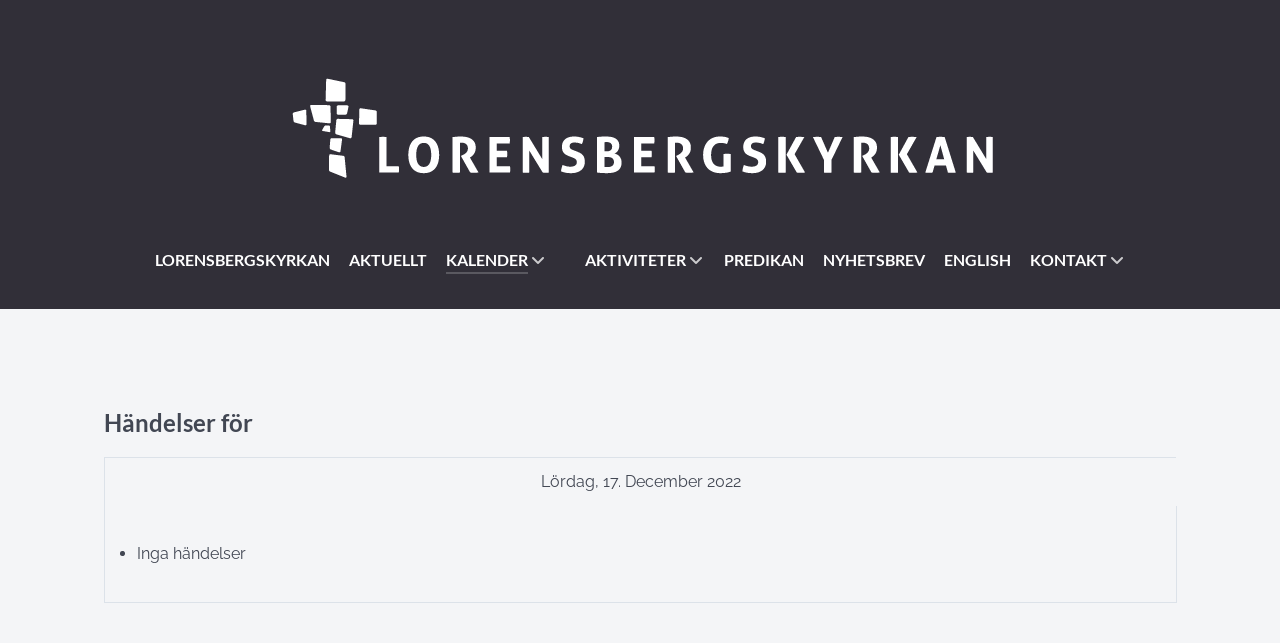

--- FILE ---
content_type: text/html; charset=utf-8
request_url: https://lorensbergskyrkan.se/kalender/handelserperdag/2022/12/17/-
body_size: 9759
content:
<!DOCTYPE html>
<html lang="sv-SE" dir="ltr">
        
<head>
    
            <meta name="viewport" content="width=device-width, initial-scale=1.0">
        <meta http-equiv="X-UA-Compatible" content="IE=edge" />
        

        
            
         <meta charset="utf-8">
	<meta name="robots" content="index,follow">
	<meta name="description" content="Vi vill vara en kyrka som välkomnar alla människor - genom hela livet! Varje söndag firar vi gudstjänst i Lorensbergskyrkan, sång, musik, bön, förbön och predikan möts människor från alla generationer till fest. Interpretation to English.">
	<meta name="generator" content="Joomla! - Open Source Content Management">
	<title>KALENDER</title>
	<link href="https://lorensbergskyrkan.se/index.php?option=com_jevents&amp;task=modlatest.rss&amp;format=feed&amp;type=rss&amp;Itemid=151&amp;modid=139" rel="alternate" type="application/rss+xml" title="RSS 2.0">
	<link href="https://lorensbergskyrkan.se/index.php?option=com_jevents&amp;task=modlatest.rss&amp;format=feed&amp;type=atom&amp;Itemid=151&amp;modid=139" rel="alternate" type="application/atom+xml" title="Atom 1.0">

    <link href="/media/vendor/bootstrap/css/bootstrap.min.css?5.3.8" rel="stylesheet">
	<link href="/media/vendor/joomla-custom-elements/css/joomla-alert.min.css?0.4.1" rel="stylesheet">
	<link href="/media/system/css/joomla-fontawesome.min.css" rel="stylesheet">
	<link href="/media/com_jevents/lib_jevmodal/css/jevmodal.css" rel="stylesheet">
	<link href="/components/com_jevents/assets/css/eventsadmin.css?v=3.6.97" rel="stylesheet">
	<link href="/components/com_jevents/views/alternative/assets/css/events_css.css?v=3.6.97" rel="stylesheet">
	<link href="/media/gantry5/engines/nucleus/css-compiled/nucleus.css" rel="stylesheet">
	<link href="/templates/g5_helium/custom/css-compiled/helium_12.css" rel="stylesheet">
	<link href="/media/gantry5/engines/nucleus/css-compiled/bootstrap5.css" rel="stylesheet">
	<link href="/media/plg_system_debug/css/debug.css" rel="stylesheet">
	<link href="/media/gantry5/assets/css/font-awesome.min.css" rel="stylesheet">
	<link href="/templates/g5_helium/custom/css-compiled/helium-joomla_12.css" rel="stylesheet">
	<link href="/templates/g5_helium/custom/css-compiled/custom_12.css" rel="stylesheet">
	<style>.g-owlcarousel .g-owlcarousel-item-wrapper .g-owlcarousel-item-img {
  max-height: 1075px;
}</style>
	<style>.member figcaption a {
//  background: rgb(200,200,200,0.95) url(../images/social-icons.png) no-repeat;
}</style>
	<style>.jomenu {
  padding-bottom: 1em!important;
}

#g-intro {
  padding: 1rem;
}</style>
	<style>.g-main-nav .g-toplevel > li{
margin-left:1rem;
}

.g-main-nav .g-toplevel > li > .g-menu-item-container {
  color: #333;
}

.g-main-nav .g-standard .g-fade.g-dropdown{
background:#f4f5f7;
color:#424753;
}

.g-main-nav .g-sublevel > li > .g-menu-item-container > .g-menu-item-content {
  color: #fff;
}</style>
	<style>a.cal_titlelink:link{
font-size:14px;
font-weight: normal;
}

.cal_div .cal_div_currentmonth {
  background-color: rgb(109, 142, 160,0.2);
}

.cal_div_today > span {
  background-color: rgb(109, 142, 160,0.2);
}</style>
	<style>.login .plg_system_webauthn_login_button{
display:none;
}

.com-users-login__options {
  display: none;
}</style>
	<style>  .bibel_ord {color:#333333; font-weight:bold; font-size:5em;line-height:1.5em;}
  .bibel_link {font-size:3em;}
  .bibelnse_linkdiv {margin-top: -5em;}
  .bibelnse_link {color:#333333!important;}
</style>
	<style>.fa{
color:#ffffff!important;
}</style>
	<style>.g-content-array .g-array-item-image {
  max-width: 363.333px;
}</style>
	<style>button {
  background: #333;
  border-radius: 5px;
  padding: 2px 12px 2px 12px;
}

button a{
  color: #ffffff;
}</style>

    <script type="application/json" class="joomla-script-options new">{"bootstrap.popover":{".hasjevtip":{"animation":true,"container":"#jevents_body","delay":1,"html":true,"placement":"top","template":"<div class=\"popover\" role=\"tooltip\"><div class=\"popover-arrow\"><\/div><h3 class=\"popover-header\"><\/h3><div class=\"popover-body\"><\/div><\/div>","trigger":"hover","offset":[0,10],"boundary":"scrollParent"}},"joomla.jtext":{"ERROR":"Fel","MESSAGE":"Meddelande","NOTICE":"Observera","WARNING":"Varning","JCLOSE":"Stäng","JOK":"OK","JOPEN":"Öppna"},"system.paths":{"root":"","rootFull":"https:\/\/lorensbergskyrkan.se\/","base":"","baseFull":"https:\/\/lorensbergskyrkan.se\/"},"csrf.token":"31a1c1b8803786464b2b010363866710"}</script>
	<script src="/media/system/js/core.min.js?a3d8f8"></script>
	<script src="/media/vendor/jquery/js/jquery.min.js?3.7.1"></script>
	<script src="/media/legacy/js/jquery-noconflict.min.js?504da4"></script>
	<script src="/media/vendor/bootstrap/js/modal.min.js?5.3.8" type="module"></script>
	<script src="/media/vendor/bootstrap/js/popover.min.js?5.3.8" type="module"></script>
	<script src="/media/system/js/messages.min.js?9a4811" type="module"></script>
	<script src="/components/com_jevents/assets/js/jQnc.min.js?v=3.6.97"></script>
	<script src="/media/com_jevents/lib_jevmodal/js/jevmodal.min.js"></script>
	<script>document.addEventListener('DOMContentLoaded', function() {
   // bootstrap may not be available if this module is loaded remotely
    if (typeof bootstrap === 'undefined') return;
   var elements = document.querySelectorAll(".hasjevtip");
   elements.forEach(function(myPopoverTrigger)
   {
        myPopoverTrigger.addEventListener('inserted.bs.popover', function () {
            var title = myPopoverTrigger.getAttribute('data-bs-original-title') || false;
            const popover = bootstrap.Popover.getInstance(myPopoverTrigger);
            if (popover && popover.tip) 
            {
                var header = popover.tip.querySelector('.popover-header');
                var body = popover.tip.querySelector('.popover-body');
                var popoverContent = "";
                if (title)
                {
                    popoverContent += title;
                }
                var content = myPopoverTrigger.getAttribute('data-bs-original-content') || false;
                if (content)
                {
                    popoverContent += content;
                }

                if (header) {
                    header.outerHTML = popoverContent;
                }
                else if (body) {
                    body.outerHTML = popoverContent;
                }

                if (popover.tip.querySelector('.jev-click-to-open a') && 'ontouchstart' in document.documentElement)
                {
                    popover.tip.addEventListener('touchstart', function() {
                       document.location = popover.tip.querySelector('.jev-click-to-open a').href;
                    });
                }
            }
        });

        var title = myPopoverTrigger.getAttribute('data-bs-original-title') || false;
        const popover = bootstrap.Popover.getInstance(myPopoverTrigger);
        if (popover && (popover.tip || title)) 
        {
            if ('ontouchstart' in document.documentElement) {        
                myPopoverTrigger.addEventListener('click', preventPopoverTriggerClick);
            }
        }
   });
});
function preventPopoverTriggerClick(event)
{
    event.preventDefault();
}
</script>

    
                    <!-- MailerLite Universal -->
<script>
    (function(w,d,e,u,f,l,n){w[f]=w[f]||function(){(w[f].q=w[f].q||[])
    .push(arguments);},l=d.createElement(e),l.async=1,l.src=u,
    n=d.getElementsByTagName(e)[0],n.parentNode.insertBefore(l,n);})
    (window,document,'script','https://assets.mailerlite.com/js/universal.js','ml');
    ml('account', '775881');
</script>
<!-- End MailerLite Universal -->
            
</head>

    <body class="gantry g-helium-style site com_jevents view-day layout-calendar task-day.listevents dir-ltr itemid-151 outline-12 g-offcanvas-left g-default g-style-preset1">
        
                    

        <div id="g-offcanvas"  data-g-offcanvas-swipe="1" data-g-offcanvas-css3="1">
                        <div class="g-grid">                        

        <div class="g-block size-100">
             <div id="mobile-menu-2460-particle" class="g-content g-particle">            <div id="g-mobilemenu-container" data-g-menu-breakpoint="48rem"></div>
            </div>
        </div>
            </div>
    </div>
        <div id="g-page-surround">
            <div class="g-offcanvas-hide g-offcanvas-toggle" role="navigation" data-offcanvas-toggle aria-controls="g-offcanvas" aria-expanded="false"><i class="fa fa-fw fa-bars"></i></div>                        

                                
                <section id="g-navigation">
                <div class="g-container">                                <div class="g-grid">                        

        <div class="g-block size-100">
             <div class="g-system-messages">
                                            <div id="system-message-container" aria-live="polite"></div>

            
    </div>
        </div>
            </div>
                            <div class="g-grid">                        

        <div class="g-block size-100 center" style="padding-top&#x3A;3em&#x3B;">
             <div id="logo-9316-particle" class="g-content g-particle">            <a href="/" target="_self" title="" aria-label="" rel="home" >
                        <img src="/templates/g5_helium/custom/images/Logo%20LBK%20vit.png"  alt="" />
            </a>
            </div>
        </div>
            </div>
                            <div class="g-grid">                        

        <div class="g-block size-100 center">
             <div id="menu-6839-particle" class="g-content g-particle">            <nav class="g-main-nav" data-g-hover-expand="true">
        <ul class="g-toplevel">
                                                                                                                
        
                
        
                
        
        <li class="g-menu-item g-menu-item-type-component g-menu-item-101 g-standard  ">
                            <a class="g-menu-item-container" href="/">
                                                                <span class="g-menu-item-content">
                                    <span class="g-menu-item-title">LORENSBERGSKYRKAN</span>
            
                    </span>
                                                </a>
                                </li>
    
                                                                                                
        
                
        
                
        
        <li class="g-menu-item g-menu-item-type-component g-menu-item-111 g-standard  ">
                            <a class="g-menu-item-container" href="/aktuellt">
                                                                <span class="g-menu-item-content">
                                    <span class="g-menu-item-title">AKTUELLT</span>
            
                    </span>
                                                </a>
                                </li>
    
                                                                                                
        
                
        
                
        
        <li class="g-menu-item g-menu-item-type-component g-menu-item-151 g-parent active g-standard g-menu-item-link-parent ">
                            <a class="g-menu-item-container hidden-phone" href="/kalender" title="KALENDER">
                                                                <span class="g-menu-item-content">
                                    <span class="g-menu-item-title">KALENDER</span>
            
                    </span>
                    <span class="g-menu-parent-indicator" data-g-menuparent=""></span>                            </a>
                                                                            <ul class="g-dropdown g-inactive g-fade g-dropdown-right">
            <li class="g-dropdown-column">
                        <div class="g-grid">
                        <div class="g-block size-100">
            <ul class="g-sublevel">
                <li class="g-level-1 g-go-back">
                    <a class="g-menu-item-container" href="#" data-g-menuparent=""><span>Back</span></a>
                </li>
                                                                                                                    
        
                
        
                
        
        <li class="g-menu-item g-menu-item-type-component g-menu-item-152  ">
                            <a class="g-menu-item-container" href="/kalender/manadsblad">
                                                                <span class="g-menu-item-content">
                                    <span class="g-menu-item-title">MÅNADSBLAD</span>
            
                    </span>
                                                </a>
                                </li>
    
    
            </ul>
        </div>
            </div>

            </li>
        </ul>
            </li>
    
                                                                                                
        
                
        
                
        
        <li class="g-menu-item g-menu-item-type-component g-menu-item-193 g-parent g-standard g-menu-item-link-parent ">
                            <a class="g-menu-item-container hidden-desktop hidden-tablet" href="/kalender-mobil">
                                                                <span class="g-menu-item-content">
                                    <span class="g-menu-item-title">KALENDER</span>
            
                    </span>
                    <span class="g-menu-parent-indicator" data-g-menuparent=""></span>                            </a>
                                                                            <ul class="g-dropdown g-inactive g-fade g-dropdown-right">
            <li class="g-dropdown-column">
                        <div class="g-grid">
                        <div class="g-block size-100">
            <ul class="g-sublevel">
                <li class="g-level-1 g-go-back">
                    <a class="g-menu-item-container" href="#" data-g-menuparent=""><span>Back</span></a>
                </li>
                                                                                                                    
        
                
        
                
        
        <li class="g-menu-item g-menu-item-type-alias g-menu-item-194  ">
                            <a class="g-menu-item-container" href="/kalender/manadsblad">
                                                                <span class="g-menu-item-content">
                                    <span class="g-menu-item-title">MÅNADSBLAD</span>
            
                    </span>
                                                </a>
                                </li>
    
    
            </ul>
        </div>
            </div>

            </li>
        </ul>
            </li>
    
                                                                                                
        
                
        
                
        
        <li class="g-menu-item g-menu-item-type-component g-menu-item-126 g-parent g-standard g-menu-item-link-parent ">
                            <a class="g-menu-item-container" href="/aktiviteter">
                                                                <span class="g-menu-item-content">
                                    <span class="g-menu-item-title">AKTIVITETER</span>
            
                    </span>
                    <span class="g-menu-parent-indicator" data-g-menuparent=""></span>                            </a>
                                                                            <ul class="g-dropdown g-inactive g-fade g-dropdown-right">
            <li class="g-dropdown-column">
                        <div class="g-grid">
                        <div class="g-block size-100">
            <ul class="g-sublevel">
                <li class="g-level-1 g-go-back">
                    <a class="g-menu-item-container" href="#" data-g-menuparent=""><span>Back</span></a>
                </li>
                                                                                                                    
        
                
        
                
        
        <li class="g-menu-item g-menu-item-type-component g-menu-item-127  ">
                            <a class="g-menu-item-container" href="/aktiviteter/ungdom">
                                                                <span class="g-menu-item-content">
                                    <span class="g-menu-item-title">UNGDOM</span>
            
                    </span>
                                                </a>
                                </li>
    
                                                                                                
        
                
        
                
        
        <li class="g-menu-item g-menu-item-type-component g-menu-item-128  ">
                            <a class="g-menu-item-container" href="/aktiviteter/unga-vuxna">
                                                                <span class="g-menu-item-content">
                                    <span class="g-menu-item-title">UNGA VUXNA</span>
            
                    </span>
                                                </a>
                                </li>
    
                                                                                                
        
                
        
                
        
        <li class="g-menu-item g-menu-item-type-component g-menu-item-129  ">
                            <a class="g-menu-item-container" href="/aktiviteter/barn">
                                                                <span class="g-menu-item-content">
                                    <span class="g-menu-item-title">BARN</span>
            
                    </span>
                                                </a>
                                </li>
    
                                                                                                
        
                
        
                
        
        <li class="g-menu-item g-menu-item-type-component g-menu-item-132  ">
                            <a class="g-menu-item-container" href="/aktiviteter/seniorer">
                                                                <span class="g-menu-item-content">
                                    <span class="g-menu-item-title">SENIORER</span>
            
                    </span>
                                                </a>
                                </li>
    
                                                                                                
        
                
        
                
        
        <li class="g-menu-item g-menu-item-type-component g-menu-item-130  ">
                            <a class="g-menu-item-container" href="/aktiviteter/gudstjaenst">
                                                                <span class="g-menu-item-content">
                                    <span class="g-menu-item-title">GUDSTJÄNST</span>
            
                    </span>
                                                </a>
                                </li>
    
                                                                                                
        
                
        
                
        
        <li class="g-menu-item g-menu-item-type-component g-menu-item-131  ">
                            <a class="g-menu-item-container" href="/aktiviteter/alpha">
                                                                <span class="g-menu-item-content">
                                    <span class="g-menu-item-title">ALPHA</span>
            
                    </span>
                                                </a>
                                </li>
    
                                                                                                
        
                
        
                
        
        <li class="g-menu-item g-menu-item-type-component g-menu-item-133  ">
                            <a class="g-menu-item-container" href="/aktiviteter/koeren">
                                                                <span class="g-menu-item-content">
                                    <span class="g-menu-item-title">KÖREN</span>
            
                    </span>
                                                </a>
                                </li>
    
                                                                                                
        
                
        
                
        
        <li class="g-menu-item g-menu-item-type-component g-menu-item-134  ">
                            <a class="g-menu-item-container" href="/aktiviteter/barnloppis">
                                                                <span class="g-menu-item-content">
                                    <span class="g-menu-item-title">BARNLOPPIS</span>
            
                    </span>
                                                </a>
                                </li>
    
                                                                                                
        
                
        
                
        
        <li class="g-menu-item g-menu-item-type-component g-menu-item-135  ">
                            <a class="g-menu-item-container" href="/aktiviteter/hemgrupp">
                                                                <span class="g-menu-item-content">
                                    <span class="g-menu-item-title">HEMGRUPP</span>
            
                    </span>
                                                </a>
                                </li>
    
                                                                                                
        
                
        
                
        
        <li class="g-menu-item g-menu-item-type-component g-menu-item-137  ">
                            <a class="g-menu-item-container" href="/aktiviteter/filadelfia-halltorp">
                                                                <span class="g-menu-item-content">
                                    <span class="g-menu-item-title">FILADELFIA HALLTORP</span>
            
                    </span>
                                                </a>
                                </li>
    
                                                                                                
        
                
        
                
        
        <li class="g-menu-item g-menu-item-type-component g-menu-item-138  ">
                            <a class="g-menu-item-container" href="/aktiviteter/andra-laender">
                                                                <span class="g-menu-item-content">
                                    <span class="g-menu-item-title">ANDRA LÄNDER</span>
            
                    </span>
                                                </a>
                                </li>
    
    
            </ul>
        </div>
            </div>

            </li>
        </ul>
            </li>
    
                                                                                                
        
                
        
                
        
        <li class="g-menu-item g-menu-item-type-component g-menu-item-112 g-standard  ">
                            <a class="g-menu-item-container" href="/predikan">
                                                                <span class="g-menu-item-content">
                                    <span class="g-menu-item-title">PREDIKAN</span>
            
                    </span>
                                                </a>
                                </li>
    
                                                                                                
        
                
        
                
        
        <li class="g-menu-item g-menu-item-type-url g-menu-item-113 g-standard  ">
                            <a class="g-menu-item-container" href="#mlb2-11449259">
                                                                <span class="g-menu-item-content">
                                    <span class="g-menu-item-title">NYHETSBREV</span>
            
                    </span>
                                                </a>
                                </li>
    
                                                                                                
        
                
        
                
        
        <li class="g-menu-item g-menu-item-type-component g-menu-item-125 g-standard  ">
                            <a class="g-menu-item-container" href="/english">
                                                                <span class="g-menu-item-content">
                                    <span class="g-menu-item-title">ENGLISH</span>
            
                    </span>
                                                </a>
                                </li>
    
                                                                                                
        
                
        
                
        
        <li class="g-menu-item g-menu-item-type-component g-menu-item-114 g-parent g-standard g-menu-item-link-parent ">
                            <a class="g-menu-item-container" href="/kontakt">
                                                                <span class="g-menu-item-content">
                                    <span class="g-menu-item-title">KONTAKT</span>
            
                    </span>
                    <span class="g-menu-parent-indicator" data-g-menuparent=""></span>                            </a>
                                                                            <ul class="g-dropdown g-inactive g-fade g-dropdown-right">
            <li class="g-dropdown-column">
                        <div class="g-grid">
                        <div class="g-block size-100">
            <ul class="g-sublevel">
                <li class="g-level-1 g-go-back">
                    <a class="g-menu-item-container" href="#" data-g-menuparent=""><span>Back</span></a>
                </li>
                                                                                                                    
        
                
        
                
        
        <li class="g-menu-item g-menu-item-type-component g-menu-item-120  ">
                            <a class="g-menu-item-container" href="/kontakt/vad-vi-tror">
                                                                <span class="g-menu-item-content">
                                    <span class="g-menu-item-title">VAD VI TROR</span>
            
                    </span>
                                                </a>
                                </li>
    
                                                                                                
        
                
        
                
        
        <li class="g-menu-item g-menu-item-type-component g-menu-item-121  ">
                            <a class="g-menu-item-container" href="/kontakt/samtal-boen">
                                                                <span class="g-menu-item-content">
                                    <span class="g-menu-item-title">SAMTAL &amp; BÖN</span>
            
                    </span>
                                                </a>
                                </li>
    
                                                                                                
        
                
        
                
        
        <li class="g-menu-item g-menu-item-type-component g-menu-item-124  ">
                            <a class="g-menu-item-container" href="/kontakt/ge-en-gava">
                                                                <span class="g-menu-item-content">
                                    <span class="g-menu-item-title">GE EN GÅVA</span>
            
                    </span>
                                                </a>
                                </li>
    
                                                                                                
        
                
        
                
        
        <li class="g-menu-item g-menu-item-type-component g-menu-item-122  ">
                            <a class="g-menu-item-container" href="/kontakt/vara-lokaler">
                                                                <span class="g-menu-item-content">
                                    <span class="g-menu-item-title">VÅRA LOKALER</span>
            
                    </span>
                                                </a>
                                </li>
    
                                                                                                
        
                
        
                
        
        <li class="g-menu-item g-menu-item-type-component g-menu-item-123  ">
                            <a class="g-menu-item-container" href="/kontakt/integritetspolicy">
                                                                <span class="g-menu-item-content">
                                    <span class="g-menu-item-title">INTEGRITETSPOLICY</span>
            
                    </span>
                                                </a>
                                </li>
    
    
            </ul>
        </div>
            </div>

            </li>
        </ul>
            </li>
    
    
        </ul>
    </nav>
            </div>
        </div>
            </div>
            </div>
        
    </section>
                    
                <section id="g-intro">
                <div class="g-container">                                <div class="g-grid">                        

        <div class="g-block size-100">
             <div class="g-content">
                                                            <div class="platform-content container"><div class="row"><div class="col"><!-- Event Calendar and Lists Powered by JEvents //-->
		<div id="jevents">
	<div class="contentpaneopen jeventpage  jevbootstrap"
	     id="jevents_header">
							<ul class="actions">
							</ul>
				</div>
	<div class="contentpaneopen  jeventpage  jevbootstrap" id="jevents_body">
	<fieldset><legend class="ev_fieldset">Händelser för</legend><br />
<table align="center" width="90%" cellspacing="0" cellpadding="5" class="ev_table">
	<tr valign="top">
		<td colspan="2" align="center" class="cal_td_daysnames">
			<!-- <div class="cal_daysnames"> -->
			Lördag, 17. December 2022			<!-- </div> -->
		</td>
	</tr>
<tr><td class="ev_td_right" colspan="3"><ul class="ev_ul" >
<li class='ev_td_li ev_td_li_noevents' >
Inga händelser</li>
</ul></td></tr>
</table><br />
</fieldset><br /><br />
	</div>
	</div> <!-- close #jevents //--></div></div></div>
    
            
    </div>
        </div>
            </div>
            </div>
        
    </section>
                    
                <footer id="g-footer">
                <div class="g-container">                                <div class="g-grid">                        

        <div class="g-block  size-33-3 center">
             <div class="g-content">
                                    <div class="platform-content"><div class="footer-left moduletable ">
        
<div id="mod-custom117" class="mod-custom custom">
    <p style="text-align: center;"><img src="/images/Logo%20LBK%20vit.png" width="277" height="43" loading="lazy" data-path="local-images:/Logo LBK vit.png"></p>
<p style="text-align: center;">Lorensbergsleden 8<br>Postadress: Box 818<br>391 28 Kalmar</p>
<h3 style="text-align: center;"><strong><a href="/logga-in"><span style="color: #ffffff;">LOGGA IN &gt;</span></a></strong></h3></div>
</div></div>
            
        </div>
        </div>
                    

        <div class="g-block  size-33-3 center">
             <div class="g-content">
                                    <div class="platform-content"><div class="footer-center moduletable ">
        <style type="text/css">@import url("https://assets.mlcdn.com/fonts.css?version=1705921");</style> <style type="text/css"> /* LOADER */ .ml-form-embedSubmitLoad { display: inline-block; width: 20px; height: 20px; } .g-recaptcha { transform: scale(1); -webkit-transform: scale(1); transform-origin: 0 0; -webkit-transform-origin: 0 0; height: ; } .sr-only { position: absolute; width: 1px; height: 1px; padding: 0; margin: -1px; overflow: hidden; clip: rect(0,0,0,0); border: 0; } .ml-form-embedSubmitLoad:after { content: " "; display: block; width: 11px; height: 11px; margin: 1px; border-radius: 50%; border: 4px solid #fff; border-color: #ffffff #ffffff #ffffff transparent; animation: ml-form-embedSubmitLoad 1.2s linear infinite; } @keyframes ml-form-embedSubmitLoad { 0% { transform: rotate(0deg); } 100% { transform: rotate(360deg); } } #mlb2-11449259.ml-form-embedContainer { box-sizing: border-box; display: table; margin: 0 auto; position: static; width: 100% !important; } #mlb2-11449259.ml-form-embedContainer h4, #mlb2-11449259.ml-form-embedContainer p, #mlb2-11449259.ml-form-embedContainer span, #mlb2-11449259.ml-form-embedContainer button { text-transform: none !important; letter-spacing: normal !important; } #mlb2-11449259.ml-form-embedContainer .ml-form-embedWrapper { background-color: ; border-width: 0px; border-color: transparent; border-radius: 4px; border-style: solid; box-sizing: border-box; display: inline-block !important; margin: 0; padding: 0; position: relative; } #mlb2-11449259.ml-form-embedContainer .ml-form-embedWrapper.embedPopup, #mlb2-11449259.ml-form-embedContainer .ml-form-embedWrapper.embedDefault { width: 400px; } #mlb2-11449259.ml-form-embedContainer .ml-form-embedWrapper.embedForm { max-width: 400px; width: 100%; } #mlb2-11449259.ml-form-embedContainer .ml-form-align-left { text-align: left; } #mlb2-11449259.ml-form-embedContainer .ml-form-align-center { text-align: center; } #mlb2-11449259.ml-form-embedContainer .ml-form-align-default { display: table-cell !important; vertical-align: middle !important; text-align: center !important; } #mlb2-11449259.ml-form-embedContainer .ml-form-align-right { text-align: right; } #mlb2-11449259.ml-form-embedContainer .ml-form-embedWrapper .ml-form-embedHeader img { border-top-left-radius: 4px; border-top-right-radius: 4px; height: auto; margin: 0 auto !important; max-width: 100%; width: undefinedpx; } #mlb2-11449259.ml-form-embedContainer .ml-form-embedWrapper .ml-form-embedBody, #mlb2-11449259.ml-form-embedContainer .ml-form-embedWrapper .ml-form-successBody { padding: 20px 20px 0 20px; } #mlb2-11449259.ml-form-embedContainer .ml-form-embedWrapper .ml-form-embedBody.ml-form-embedBodyHorizontal { padding-bottom: 0; } #mlb2-11449259.ml-form-embedContainer .ml-form-embedWrapper .ml-form-embedBody .ml-form-embedContent, #mlb2-11449259.ml-form-embedContainer .ml-form-embedWrapper .ml-form-successBody .ml-form-successContent { text-align: left; margin: 0 0 20px 0; } #mlb2-11449259.ml-form-embedContainer .ml-form-embedWrapper .ml-form-embedBody .ml-form-embedContent h4, #mlb2-11449259.ml-form-embedContainer .ml-form-embedWrapper .ml-form-successBody .ml-form-successContent h4 { color: #ffffff; font-family: 'Lato', Arial, Helvetica, sans-serif; font-size: 23px; font-weight: 400; margin: 0 0 10px 0; text-align: left; word-break: break-word; } #mlb2-11449259.ml-form-embedContainer .ml-form-embedWrapper .ml-form-embedBody .ml-form-embedContent p, #mlb2-11449259.ml-form-embedContainer .ml-form-embedWrapper .ml-form-successBody .ml-form-successContent p { color: #333333; font-family: 'Raleway', sans-serif; font-size: 16px; font-weight: 400; line-height: 22px; margin: 0 0 10px 0; text-align: left; } #mlb2-11449259.ml-form-embedContainer .ml-form-embedWrapper .ml-form-embedBody .ml-form-embedContent ul, #mlb2-11449259.ml-form-embedContainer .ml-form-embedWrapper .ml-form-embedBody .ml-form-embedContent ol, #mlb2-11449259.ml-form-embedContainer .ml-form-embedWrapper .ml-form-successBody .ml-form-successContent ul, #mlb2-11449259.ml-form-embedContainer .ml-form-embedWrapper .ml-form-successBody .ml-form-successContent ol { color: #333333; font-family: 'Raleway', sans-serif; font-size: 16px; } #mlb2-11449259.ml-form-embedContainer .ml-form-embedWrapper .ml-form-embedBody .ml-form-embedContent ol ol, #mlb2-11449259.ml-form-embedContainer .ml-form-embedWrapper .ml-form-successBody .ml-form-successContent ol ol { list-style-type: lower-alpha; } #mlb2-11449259.ml-form-embedContainer .ml-form-embedWrapper .ml-form-embedBody .ml-form-embedContent ol ol ol, #mlb2-11449259.ml-form-embedContainer .ml-form-embedWrapper .ml-form-successBody .ml-form-successContent ol ol ol { list-style-type: lower-roman; } #mlb2-11449259.ml-form-embedContainer .ml-form-embedWrapper .ml-form-embedBody .ml-form-embedContent p a, #mlb2-11449259.ml-form-embedContainer .ml-form-embedWrapper .ml-form-successBody .ml-form-successContent p a { color: #333333; text-decoration: underline; } #mlb2-11449259.ml-form-embedContainer .ml-form-embedWrapper .ml-block-form .ml-field-group { text-align: left!important; } #mlb2-11449259.ml-form-embedContainer .ml-form-embedWrapper .ml-block-form .ml-field-group label { margin-bottom: 5px; color: #333333; font-size: 14px; font-family: 'Open Sans', Arial, Helvetica, sans-serif; font-weight: bold; font-style: normal; text-decoration: none;; display: inline-block; line-height: 20px; } #mlb2-11449259.ml-form-embedContainer .ml-form-embedWrapper .ml-form-embedBody .ml-form-embedContent p:last-child, #mlb2-11449259.ml-form-embedContainer .ml-form-embedWrapper .ml-form-successBody .ml-form-successContent p:last-child { margin: 0; } #mlb2-11449259.ml-form-embedContainer .ml-form-embedWrapper .ml-form-embedBody form { margin: 0; width: 100%; } #mlb2-11449259.ml-form-embedContainer .ml-form-embedWrapper .ml-form-embedBody .ml-form-formContent, #mlb2-11449259.ml-form-embedContainer .ml-form-embedWrapper .ml-form-embedBody .ml-form-checkboxRow { margin: 0 0 20px 0; width: 100%; } #mlb2-11449259.ml-form-embedContainer .ml-form-embedWrapper .ml-form-embedBody .ml-form-checkboxRow { float: left; } #mlb2-11449259.ml-form-embedContainer .ml-form-embedWrapper .ml-form-embedBody .ml-form-formContent.horozintalForm { margin: 0; padding: 0 0 20px 0; width: 100%; height: auto; float: left; } #mlb2-11449259.ml-form-embedContainer .ml-form-embedWrapper .ml-form-embedBody .ml-form-fieldRow { margin: 0 0 10px 0; width: 100%; } #mlb2-11449259.ml-form-embedContainer .ml-form-embedWrapper .ml-form-embedBody .ml-form-fieldRow.ml-last-item { margin: 0; } #mlb2-11449259.ml-form-embedContainer .ml-form-embedWrapper .ml-form-embedBody .ml-form-fieldRow.ml-formfieldHorizintal { margin: 0; } #mlb2-11449259.ml-form-embedContainer .ml-form-embedWrapper .ml-form-embedBody .ml-form-fieldRow input { background-color: #ffffff !important; color: #333333 !important; border-color: #cccccc; border-radius: 4px !important; border-style: solid !important; border-width: 1px !important; font-family: 'Raleway', sans-serif; font-size: 16px !important; height: auto; line-height: 21px !important; margin-bottom: 0; margin-top: 0; margin-left: 0; margin-right: 0; padding: 10px 10px !important; width: 100% !important; box-sizing: border-box !important; max-width: 100% !important; } #mlb2-11449259.ml-form-embedContainer .ml-form-embedWrapper .ml-form-embedBody .ml-form-fieldRow input::-webkit-input-placeholder, #mlb2-11449259.ml-form-embedContainer .ml-form-embedWrapper .ml-form-embedBody .ml-form-horizontalRow input::-webkit-input-placeholder { color: #333333; } #mlb2-11449259.ml-form-embedContainer .ml-form-embedWrapper .ml-form-embedBody .ml-form-fieldRow input::-moz-placeholder, #mlb2-11449259.ml-form-embedContainer .ml-form-embedWrapper .ml-form-embedBody .ml-form-horizontalRow input::-moz-placeholder { color: #333333; } #mlb2-11449259.ml-form-embedContainer .ml-form-embedWrapper .ml-form-embedBody .ml-form-fieldRow input:-ms-input-placeholder, #mlb2-11449259.ml-form-embedContainer .ml-form-embedWrapper .ml-form-embedBody .ml-form-horizontalRow input:-ms-input-placeholder { color: #333333; } #mlb2-11449259.ml-form-embedContainer .ml-form-embedWrapper .ml-form-embedBody .ml-form-fieldRow input:-moz-placeholder, #mlb2-11449259.ml-form-embedContainer .ml-form-embedWrapper .ml-form-embedBody .ml-form-horizontalRow input:-moz-placeholder { color: #333333; } #mlb2-11449259.ml-form-embedContainer .ml-form-embedWrapper .ml-form-embedBody .ml-form-fieldRow textarea, #mlb2-11449259.ml-form-embedContainer .ml-form-embedWrapper .ml-form-embedBody .ml-form-horizontalRow textarea { background-color: #ffffff !important; color: #333333 !important; border-color: #cccccc; border-radius: 4px !important; border-style: solid !important; border-width: 1px !important; font-family: 'Raleway', sans-serif; font-size: 16px !important; height: auto; line-height: 21px !important; margin-bottom: 0; margin-top: 0; padding: 10px 10px !important; width: 100% !important; box-sizing: border-box !important; max-width: 100% !important; } #mlb2-11449259.ml-form-embedContainer .ml-form-embedWrapper .ml-form-embedBody .ml-form-fieldRow .custom-radio .custom-control-label::before, #mlb2-11449259.ml-form-embedContainer .ml-form-embedWrapper .ml-form-embedBody .ml-form-horizontalRow .custom-radio .custom-control-label::before, #mlb2-11449259.ml-form-embedContainer .ml-form-embedWrapper .ml-form-embedBody .ml-form-fieldRow .custom-checkbox .custom-control-label::before, #mlb2-11449259.ml-form-embedContainer .ml-form-embedWrapper .ml-form-embedBody .ml-form-horizontalRow .custom-checkbox .custom-control-label::before, #mlb2-11449259.ml-form-embedContainer .ml-form-embedWrapper .ml-form-embedBody .ml-form-embedPermissions .ml-form-embedPermissionsOptionsCheckbox .label-description::before, #mlb2-11449259.ml-form-embedContainer .ml-form-embedWrapper .ml-form-embedBody .ml-form-interestGroupsRow .ml-form-interestGroupsRowCheckbox .label-description::before, #mlb2-11449259.ml-form-embedContainer .ml-form-embedWrapper .ml-form-embedBody .ml-form-checkboxRow .label-description::before { border-color: #cccccc!important; background-color: #ffffff!important; } #mlb2-11449259.ml-form-embedContainer .ml-form-embedWrapper .ml-form-embedBody .ml-form-fieldRow input.custom-control-input[type="checkbox"]{ box-sizing: border-box; padding: 0; position: absolute; z-index: -1; opacity: 0; margin-top: 5px; margin-left: -1.5rem; overflow: visible; } #mlb2-11449259.ml-form-embedContainer .ml-form-embedWrapper .ml-form-embedBody .ml-form-fieldRow .custom-checkbox .custom-control-label::before, #mlb2-11449259.ml-form-embedContainer .ml-form-embedWrapper .ml-form-embedBody .ml-form-horizontalRow .custom-checkbox .custom-control-label::before, #mlb2-11449259.ml-form-embedContainer .ml-form-embedWrapper .ml-form-embedBody .ml-form-embedPermissions .ml-form-embedPermissionsOptionsCheckbox .label-description::before, #mlb2-11449259.ml-form-embedContainer .ml-form-embedWrapper .ml-form-embedBody .ml-form-interestGroupsRow .ml-form-interestGroupsRowCheckbox .label-description::before, #mlb2-11449259.ml-form-embedContainer .ml-form-embedWrapper .ml-form-embedBody .ml-form-checkboxRow .label-description::before { border-radius: 4px!important; } #mlb2-11449259.ml-form-embedContainer .ml-form-embedWrapper .ml-form-embedBody .ml-form-checkboxRow input[type=checkbox]:checked~.label-description::after, #mlb2-11449259.ml-form-embedContainer .ml-form-embedWrapper .ml-form-embedBody .ml-form-embedPermissions .ml-form-embedPermissionsOptionsCheckbox input[type=checkbox]:checked~.label-description::after, #mlb2-11449259.ml-form-embedContainer .ml-form-embedWrapper .ml-form-embedBody .ml-form-fieldRow .custom-checkbox .custom-control-input:checked~.custom-control-label::after, #mlb2-11449259.ml-form-embedContainer .ml-form-embedWrapper .ml-form-embedBody .ml-form-horizontalRow .custom-checkbox .custom-control-input:checked~.custom-control-label::after, #mlb2-11449259.ml-form-embedContainer .ml-form-embedWrapper .ml-form-embedBody .ml-form-interestGroupsRow .ml-form-interestGroupsRowCheckbox input[type=checkbox]:checked~.label-description::after { background-image: url("data:image/svg+xml,%3csvg xmlns='http://www.w3.org/2000/svg' viewBox='0 0 8 8'%3e%3cpath fill='%23fff' d='M6.564.75l-3.59 3.612-1.538-1.55L0 4.26 2.974 7.25 8 2.193z'/%3e%3c/svg%3e"); } #mlb2-11449259.ml-form-embedContainer .ml-form-embedWrapper .ml-form-embedBody .ml-form-fieldRow .custom-radio .custom-control-input:checked~.custom-control-label::after, #mlb2-11449259.ml-form-embedContainer .ml-form-embedWrapper .ml-form-embedBody .ml-form-fieldRow .custom-radio .custom-control-input:checked~.custom-control-label::after { background-image: url("data:image/svg+xml,%3csvg xmlns='http://www.w3.org/2000/svg' viewBox='-4 -4 8 8'%3e%3ccircle r='3' fill='%23fff'/%3e%3c/svg%3e"); } #mlb2-11449259.ml-form-embedContainer .ml-form-embedWrapper .ml-form-embedBody .ml-form-fieldRow .custom-radio .custom-control-input:checked~.custom-control-label::before, #mlb2-11449259.ml-form-embedContainer .ml-form-embedWrapper .ml-form-embedBody .ml-form-horizontalRow .custom-radio .custom-control-input:checked~.custom-control-label::before, #mlb2-11449259.ml-form-embedContainer .ml-form-embedWrapper .ml-form-embedBody .ml-form-fieldRow .custom-checkbox .custom-control-input:checked~.custom-control-label::before, #mlb2-11449259.ml-form-embedContainer .ml-form-embedWrapper .ml-form-embedBody .ml-form-horizontalRow .custom-checkbox .custom-control-input:checked~.custom-control-label::before, #mlb2-11449259.ml-form-embedContainer .ml-form-embedWrapper .ml-form-embedBody .ml-form-embedPermissions .ml-form-embedPermissionsOptionsCheckbox input[type=checkbox]:checked~.label-description::before, #mlb2-11449259.ml-form-embedContainer .ml-form-embedWrapper .ml-form-embedBody .ml-form-interestGroupsRow .ml-form-interestGroupsRowCheckbox input[type=checkbox]:checked~.label-description::before, #mlb2-11449259.ml-form-embedContainer .ml-form-embedWrapper .ml-form-embedBody .ml-form-checkboxRow input[type=checkbox]:checked~.label-description::before { border-color: #333333!important; background-color: #000000!important; } #mlb2-11449259.ml-form-embedContainer .ml-form-embedWrapper .ml-form-embedBody .ml-form-fieldRow .custom-radio .custom-control-label::before, #mlb2-11449259.ml-form-embedContainer .ml-form-embedWrapper .ml-form-embedBody .ml-form-horizontalRow .custom-radio .custom-control-label::before, #mlb2-11449259.ml-form-embedContainer .ml-form-embedWrapper .ml-form-embedBody .ml-form-fieldRow .custom-radio .custom-control-label::after, #mlb2-11449259.ml-form-embedContainer .ml-form-embedWrapper .ml-form-embedBody .ml-form-horizontalRow .custom-radio .custom-control-label::after, #mlb2-11449259.ml-form-embedContainer .ml-form-embedWrapper .ml-form-embedBody .ml-form-fieldRow .custom-checkbox .custom-control-label::before, #mlb2-11449259.ml-form-embedContainer .ml-form-embedWrapper .ml-form-embedBody .ml-form-fieldRow .custom-checkbox .custom-control-label::after, #mlb2-11449259.ml-form-embedContainer .ml-form-embedWrapper .ml-form-embedBody .ml-form-horizontalRow .custom-checkbox .custom-control-label::before, #mlb2-11449259.ml-form-embedContainer .ml-form-embedWrapper .ml-form-embedBody .ml-form-horizontalRow .custom-checkbox .custom-control-label::after { top: 2px; box-sizing: border-box; } #mlb2-11449259.ml-form-embedContainer .ml-form-embedWrapper .ml-form-embedBody .ml-form-embedPermissions .ml-form-embedPermissionsOptionsCheckbox .label-description::before, #mlb2-11449259.ml-form-embedContainer .ml-form-embedWrapper .ml-form-embedBody .ml-form-embedPermissions .ml-form-embedPermissionsOptionsCheckbox .label-description::after, #mlb2-11449259.ml-form-embedContainer .ml-form-embedWrapper .ml-form-embedBody .ml-form-checkboxRow .label-description::before, #mlb2-11449259.ml-form-embedContainer .ml-form-embedWrapper .ml-form-embedBody .ml-form-checkboxRow .label-description::after { top: 0px!important; box-sizing: border-box!important; } #mlb2-11449259.ml-form-embedContainer .ml-form-embedWrapper .ml-form-embedBody .ml-form-checkboxRow .label-description::before, #mlb2-11449259.ml-form-embedContainer .ml-form-embedWrapper .ml-form-embedBody .ml-form-checkboxRow .label-description::after { top: 2px!important; box-sizing: border-box!important; } #mlb2-11449259.ml-form-embedContainer .ml-form-embedWrapper .ml-form-embedBody .ml-form-interestGroupsRow .ml-form-interestGroupsRowCheckbox .label-description::after { top: 0px!important; box-sizing: border-box!important; position: absolute; left: -1.5rem; display: block; width: 1rem; height: 1rem; content: ""; } #mlb2-11449259.ml-form-embedContainer .ml-form-embedWrapper .ml-form-embedBody .ml-form-interestGroupsRow .ml-form-interestGroupsRowCheckbox .label-description::before { top: 0px!important; box-sizing: border-box!important; } #mlb2-11449259.ml-form-embedContainer .ml-form-embedWrapper .ml-form-embedBody .custom-control-label::before { position: absolute; top: 4px; left: -1.5rem; display: block; width: 16px; height: 16px; pointer-events: none; content: ""; background-color: #ffffff; border: #adb5bd solid 1px; border-radius: 50%; } #mlb2-11449259.ml-form-embedContainer .ml-form-embedWrapper .ml-form-embedBody .custom-control-label::after { position: absolute; top: 2px!important; left: -1.5rem; display: block; width: 1rem; height: 1rem; content: ""; } #mlb2-11449259.ml-form-embedContainer .ml-form-embedWrapper .ml-form-embedBody .ml-form-embedPermissions .ml-form-embedPermissionsOptionsCheckbox .label-description::before, #mlb2-11449259.ml-form-embedContainer .ml-form-embedWrapper .ml-form-embedBody .ml-form-interestGroupsRow .ml-form-interestGroupsRowCheckbox .label-description::before, #mlb2-11449259.ml-form-embedContainer .ml-form-embedWrapper .ml-form-embedBody .ml-form-checkboxRow .label-description::before { position: absolute; top: 4px; left: -1.5rem; display: block; width: 16px; height: 16px; pointer-events: none; content: ""; background-color: #ffffff; border: #adb5bd solid 1px; border-radius: 50%; } #mlb2-11449259.ml-form-embedContainer .ml-form-embedWrapper .ml-form-embedBody .ml-form-embedPermissions .ml-form-embedPermissionsOptionsCheckbox .label-description::after { position: absolute; top: 0px!important; left: -1.5rem; display: block; width: 1rem; height: 1rem; content: ""; } #mlb2-11449259.ml-form-embedContainer .ml-form-embedWrapper .ml-form-embedBody .ml-form-checkboxRow .label-description::after { position: absolute; top: 2px!important; left: -1.5rem; display: block; width: 1rem; height: 1rem; content: ""; } #mlb2-11449259.ml-form-embedContainer .ml-form-embedWrapper .ml-form-embedBody .custom-radio .custom-control-label::after { background: no-repeat 50%/50% 50%; } #mlb2-11449259.ml-form-embedContainer .ml-form-embedWrapper .ml-form-embedBody .custom-checkbox .custom-control-label::after, #mlb2-11449259.ml-form-embedContainer .ml-form-embedWrapper .ml-form-embedBody .ml-form-embedPermissions .ml-form-embedPermissionsOptionsCheckbox .label-description::after, #mlb2-11449259.ml-form-embedContainer .ml-form-embedWrapper .ml-form-embedBody .ml-form-interestGroupsRow .ml-form-interestGroupsRowCheckbox .label-description::after, #mlb2-11449259.ml-form-embedContainer .ml-form-embedWrapper .ml-form-embedBody .ml-form-checkboxRow .label-description::after { background: no-repeat 50%/50% 50%; } #mlb2-11449259.ml-form-embedContainer .ml-form-embedWrapper .ml-form-embedBody .ml-form-fieldRow .custom-control, #mlb2-11449259.ml-form-embedContainer .ml-form-embedWrapper .ml-form-embedBody .ml-form-horizontalRow .custom-control { position: relative; display: block; min-height: 1.5rem; padding-left: 1.5rem; } #mlb2-11449259.ml-form-embedContainer .ml-form-embedWrapper .ml-form-embedBody .ml-form-fieldRow .custom-radio .custom-control-input, #mlb2-11449259.ml-form-embedContainer .ml-form-embedWrapper .ml-form-embedBody .ml-form-horizontalRow .custom-radio .custom-control-input, #mlb2-11449259.ml-form-embedContainer .ml-form-embedWrapper .ml-form-embedBody .ml-form-fieldRow .custom-checkbox .custom-control-input, #mlb2-11449259.ml-form-embedContainer .ml-form-embedWrapper .ml-form-embedBody .ml-form-horizontalRow .custom-checkbox .custom-control-input { position: absolute; z-index: -1; opacity: 0; box-sizing: border-box; padding: 0; } #mlb2-11449259.ml-form-embedContainer .ml-form-embedWrapper .ml-form-embedBody .ml-form-fieldRow .custom-radio .custom-control-label, #mlb2-11449259.ml-form-embedContainer .ml-form-embedWrapper .ml-form-embedBody .ml-form-horizontalRow .custom-radio .custom-control-label, #mlb2-11449259.ml-form-embedContainer .ml-form-embedWrapper .ml-form-embedBody .ml-form-fieldRow .custom-checkbox .custom-control-label, #mlb2-11449259.ml-form-embedContainer .ml-form-embedWrapper .ml-form-embedBody .ml-form-horizontalRow .custom-checkbox .custom-control-label { color: #333333; font-size: 12px!important; font-family: 'Raleway', sans-serif; line-height: 22px; margin-bottom: 0; position: relative; vertical-align: top; font-style: normal; font-weight: 700; } #mlb2-11449259.ml-form-embedContainer .ml-form-embedWrapper .ml-form-embedBody .ml-form-fieldRow .custom-select, #mlb2-11449259.ml-form-embedContainer .ml-form-embedWrapper .ml-form-embedBody .ml-form-horizontalRow .custom-select { background-color: #ffffff !important; color: #333333 !important; border-color: #cccccc; border-radius: 4px !important; border-style: solid !important; border-width: 1px !important; font-family: 'Raleway', sans-serif; font-size: 16px !important; line-height: 20px !important; margin-bottom: 0; margin-top: 0; padding: 10px 28px 10px 12px !important; width: 100% !important; box-sizing: border-box !important; max-width: 100% !important; height: auto; display: inline-block; vertical-align: middle; background: url('https://assets.mlcdn.com/ml/images/default/dropdown.svg') no-repeat right .75rem center/8px 10px; -webkit-appearance: none; -moz-appearance: none; appearance: none; } #mlb2-11449259.ml-form-embedContainer .ml-form-embedWrapper .ml-form-embedBody .ml-form-horizontalRow { height: auto; width: 100%; float: left; } .ml-form-formContent.horozintalForm .ml-form-horizontalRow .ml-input-horizontal { width: 70%; float: left; } .ml-form-formContent.horozintalForm .ml-form-horizontalRow .ml-button-horizontal { width: 30%; float: left; } .ml-form-formContent.horozintalForm .ml-form-horizontalRow .ml-button-horizontal.labelsOn { padding-top: 25px; } .ml-form-formContent.horozintalForm .ml-form-horizontalRow .horizontal-fields { box-sizing: border-box; float: left; padding-right: 10px; } #mlb2-11449259.ml-form-embedContainer .ml-form-embedWrapper .ml-form-embedBody .ml-form-horizontalRow input { background-color: #ffffff; color: #333333; border-color: #cccccc; border-radius: 4px; border-style: solid; border-width: 1px; font-family: 'Raleway', sans-serif; font-size: 16px; line-height: 20px; margin-bottom: 0; margin-top: 0; padding: 10px 10px; width: 100%; box-sizing: border-box; overflow-y: initial; } #mlb2-11449259.ml-form-embedContainer .ml-form-embedWrapper .ml-form-embedBody .ml-form-horizontalRow button { background-color: #777777 !important; border-color: #777777; border-style: solid; border-width: 1px; border-radius: 4px; box-shadow: none; color: #ffffff !important; cursor: pointer; font-family: 'Raleway', sans-serif; font-size: 16px !important; font-weight: 700; line-height: 20px; margin: 0 !important; padding: 10px !important; width: 100%; height: auto; } #mlb2-11449259.ml-form-embedContainer .ml-form-embedWrapper .ml-form-embedBody .ml-form-horizontalRow button:hover { background-color: #333333 !important; border-color: #333333 !important; } #mlb2-11449259.ml-form-embedContainer .ml-form-embedWrapper .ml-form-embedBody .ml-form-checkboxRow input[type="checkbox"] { box-sizing: border-box; padding: 0; position: absolute; z-index: -1; opacity: 0; margin-top: 5px; margin-left: -1.5rem; overflow: visible; } #mlb2-11449259.ml-form-embedContainer .ml-form-embedWrapper .ml-form-embedBody .ml-form-checkboxRow .label-description { color: #ffffff; display: block; font-family: 'Raleway', sans-serif; font-size: 14px; text-align: left; margin-bottom: 0; position: relative; vertical-align: top; } #mlb2-11449259.ml-form-embedContainer .ml-form-embedWrapper .ml-form-embedBody .ml-form-checkboxRow label { font-weight: normal; margin: 0; padding: 0; position: relative; display: block; min-height: 24px; padding-left: 24px; } #mlb2-11449259.ml-form-embedContainer .ml-form-embedWrapper .ml-form-embedBody .ml-form-checkboxRow label a { color: #ffffff; text-decoration: underline; } #mlb2-11449259.ml-form-embedContainer .ml-form-embedWrapper .ml-form-embedBody .ml-form-checkboxRow label p { color: #ffffff !important; font-family: 'Raleway', sans-serif !important; font-size: 14px !important; font-weight: normal !important; line-height: 20px !important; padding: 0 !important; margin: 0 5px 0 0 !important; } #mlb2-11449259.ml-form-embedContainer .ml-form-embedWrapper .ml-form-embedBody .ml-form-checkboxRow label p:last-child { margin: 0; } #mlb2-11449259.ml-form-embedContainer .ml-form-embedWrapper .ml-form-embedBody .ml-form-embedSubmit { margin: 0 0 20px 0; float: left; width: 100%; } #mlb2-11449259.ml-form-embedContainer .ml-form-embedWrapper .ml-form-embedBody .ml-form-embedSubmit button { background-color: #777777 !important; border: none !important; border-radius: 4px !important; box-shadow: none !important; color: #ffffff !important; cursor: pointer; font-family: 'Raleway', sans-serif !important; font-size: 16px !important; font-weight: 700 !important; line-height: 21px !important; height: auto; padding: 10px !important; width: 100% !important; box-sizing: border-box !important; } #mlb2-11449259.ml-form-embedContainer .ml-form-embedWrapper .ml-form-embedBody .ml-form-embedSubmit button.loading { display: none; } #mlb2-11449259.ml-form-embedContainer .ml-form-embedWrapper .ml-form-embedBody .ml-form-embedSubmit button:hover { background-color: #333333 !important; } .ml-subscribe-close { width: 30px; height: 30px; background: url('https://assets.mlcdn.com/ml/images/default/modal_close.png') no-repeat; background-size: 30px; cursor: pointer; margin-top: -10px; margin-right: -10px; position: absolute; top: 0; right: 0; } .ml-error input, .ml-error textarea, .ml-error select { border-color: red!important; } .ml-error .custom-checkbox-radio-list { border: 1px solid red !important; border-radius: 4px; padding: 10px; } .ml-error .label-description, .ml-error .label-description p, .ml-error .label-description p a, .ml-error label:first-child { color: #ff0000 !important; } #mlb2-11449259.ml-form-embedContainer .ml-form-embedWrapper .ml-form-embedBody .ml-form-checkboxRow.ml-error .label-description p, #mlb2-11449259.ml-form-embedContainer .ml-form-embedWrapper .ml-form-embedBody .ml-form-checkboxRow.ml-error .label-description p:first-letter { color: #ff0000 !important; } @media only screen and (max-width: 400px){ .ml-form-embedWrapper.embedDefault, .ml-form-embedWrapper.embedPopup { width: 100%!important; } .ml-form-formContent.horozintalForm { float: left!important; } .ml-form-formContent.horozintalForm .ml-form-horizontalRow { height: auto!important; width: 100%!important; float: left!important; } .ml-form-formContent.horozintalForm .ml-form-horizontalRow .ml-input-horizontal { width: 100%!important; } .ml-form-formContent.horozintalForm .ml-form-horizontalRow .ml-input-horizontal > div { padding-right: 0px!important; padding-bottom: 10px; } .ml-form-formContent.horozintalForm .ml-button-horizontal { width: 100%!important; } .ml-form-formContent.horozintalForm .ml-button-horizontal.labelsOn { padding-top: 0px!important; } } </style> <div id="mlb2-11449259" class="ml-form-embedContainer ml-subscribe-form ml-subscribe-form-11449259"> <div class="ml-form-align-center "> <div class="ml-form-embedWrapper embedForm"> <div class="ml-form-embedBody ml-form-embedBodyDefault row-form"> <div class="ml-form-embedContent" style=" "> <h4>Prenumerera på vårt nyhetsbrev</h4> </div> <form class="ml-block-form" action="https://assets.mailerlite.com/jsonp/775881/forms/111252576468469575/subscribe" data-code="" method="post" target="_blank"> <div class="ml-form-formContent"> <div class="ml-form-fieldRow "> <div class="ml-field-group ml-field-email ml-validate-email ml-validate-required"> <!-- input --> <input aria-label="email" aria-required="true" type="email" class="form-control" data-inputmask="" name="fields[email]" placeholder="E-post" autocomplete="email"> <!-- /input --> <!-- textarea --> <!-- /textarea --> <!-- select --> <!-- /select --> <!-- checkboxes --> <!-- /checkboxes --> <!-- radio --> <!-- /radio --> <!-- countries --> <!-- /countries --> </div> </div><div class="ml-form-fieldRow "> <div class="ml-field-group ml-field-name ml-validate-required"> <!-- input --> <input aria-label="name" aria-required="true" type="text" class="form-control" data-inputmask="" name="fields[name]" placeholder="Förnamn" autocomplete="given-name"> <!-- /input --> <!-- textarea --> <!-- /textarea --> <!-- select --> <!-- /select --> <!-- checkboxes --> <!-- /checkboxes --> <!-- radio --> <!-- /radio --> <!-- countries --> <!-- /countries --> </div> </div><div class="ml-form-fieldRow ml-last-item"> <div class="ml-field-group ml-field-last_name ml-validate-required"> <!-- input --> <input aria-label="last_name" aria-required="true" type="text" class="form-control" data-inputmask="" name="fields[last_name]" placeholder="Efternamn" autocomplete="family-name"> <!-- /input --> <!-- textarea --> <!-- /textarea --> <!-- select --> <!-- /select --> <!-- checkboxes --> <!-- /checkboxes --> <!-- radio --> <!-- /radio --> <!-- countries --> <!-- /countries --> </div> </div> </div> <!-- Privacy policy --> <!-- /Privacy policy --> <div class="ml-form-checkboxRow ml-validate-required"> <label class="checkbox"> <input type="checkbox"> <div class="label-description"> <p>Jag samtycker till <span><a href="https://lorensbergskyrkan.se/kontakt/integritetspolicy" target="_blank">Integritetspolicyn</a></span></p> </div> </label> </div> <input type="hidden" name="ml-submit" value="1"> <div class="ml-form-embedSubmit"> <button type="submit" class="primary">Prenumerera</button> <button disabled="disabled" style="display: none;" type="button" class="loading"> <div class="ml-form-embedSubmitLoad"></div> <span class="sr-only">Loading...</span> </button> </div> <input type="hidden" name="anticsrf" value="true"> </form> </div> <div class="ml-form-successBody row-success" style="display: none"> <div class="ml-form-successContent"> <h4>Tack för din anmälan!</h4> <p>Nu kommer du att få nyhetsbrev från oss. Glöm inte att titta i skräpposten om du inte får nyhetsbreven!</p> </div> </div> </div> </div> </div> <script> function ml_webform_success_11449259() { var $ = ml_jQuery || jQuery; $('.ml-subscribe-form-11449259 .row-success').show(); $('.ml-subscribe-form-11449259 .row-form').hide(); } </script> <script src="https://groot.mailerlite.com/js/w/webforms.min.js?v2d8fb22bb5b3677f161552cd9e774127" type="text/javascript"></script> <script> fetch("https://assets.mailerlite.com/jsonp/775881/forms/111252576468469575/takel") </script></div></div>
            
        </div>
        </div>
                    

        <div class="g-block  size-33-3 center">
             <div class="g-content">
                                    <div class="platform-content"><div class="footer-right moduletable ">
        
<div id="mod-custom118" class="mod-custom custom">
    <h4 style="padding-top: 14px; text-align: center;"><strong><span style="color: #ffffff;">KONTAKT</span></strong></h4>
<p style="text-align: center;">Tel: <a style="color: #ffffff!important;" href="tel:048013677">0480 - 136 77</a><br>E-post: <a style="color: #ffffff!important;" href="mailto:info@lorensbergskyrkan.se">info@lorensbergskyrkan.se<br></a><a style="color: #ffffff!important;" href="/../kontakt">Fler kontakter</a></p></div>
</div></div><div class="footer-right moduletable ">
        <div id="module-social-110-particle" class="g-particle"><div class="g-social social">
                                            <a href="https://www.facebook.com/lorensbergskyrkan" target="_blank" rel="noopener noreferrer">
                <span class="fa fa-facebook-square fa-2x"></span>                            </a>
                                            <a href="https://www.instagram.com/lorensbergskyrkan/" target="_blank" rel="noopener noreferrer">
                <span class="fa fa-instagram fa-2x"></span>                            </a>
                                            <a href="https://open.spotify.com/show/0lHnbAZmz8SYeZF0y4a2Oq?si=295f2291f3a64889" target="_blank" rel="noopener noreferrer">
                <span class="fa fa-spotify fa-2x"></span>                            </a>
                                            <a href="https://soundcloud.com/user-866201711" target="_blank" rel="noopener noreferrer">
                <span class="fa fa-soundcloud fa-2x"></span>                            </a>
                                            <a href="https://www.youtube.com/c/LorensbergskyrkanKalmar" target="_blank" rel="noopener noreferrer">
                <span class="fa fa-youtube fa-2x"></span>                            </a>
            </div></div></div>
            
        </div>
        </div>
            </div>
                            <div class="g-grid">                        

        <div class="g-block  size-33-3">
             <div id="copyright-3986-particle" class="g-content g-particle">            <div class="g-copyright ">
    &copy;
            Lorensbergskyrkan Kalmar
        1919 -     2026
    </div>
            </div>
        </div>
                    

        <div class="g-block  size-33-3">
             <div id="branding-2602-particle" class="g-content g-particle">            <div class="g-branding g-branding">
    Design <a style="color:#ffffff;" target="_blank" href="https://orangia.se" title="Orangia AB" class="g-powered-by">Orangia AB</a>
</div>
            </div>
        </div>
                    

        <div class="g-block  size-33-3">
             <div id="totop-6886-particle" class="g-content g-particle">            <div class="">
    <div class="g-totop">
        <a href="#" id="g-totop" rel="nofollow">
                        <i class="fa fa-chevron-up fa-fw"></i>                    </a>
    </div>
</div>
            </div>
        </div>
            </div>
            </div>
        
    </footer>
    
                        

        </div>
                    

                        <script type="text/javascript" src="/media/gantry5/assets/js/main.js"></script>
    

    

        
    </body>
</html>
